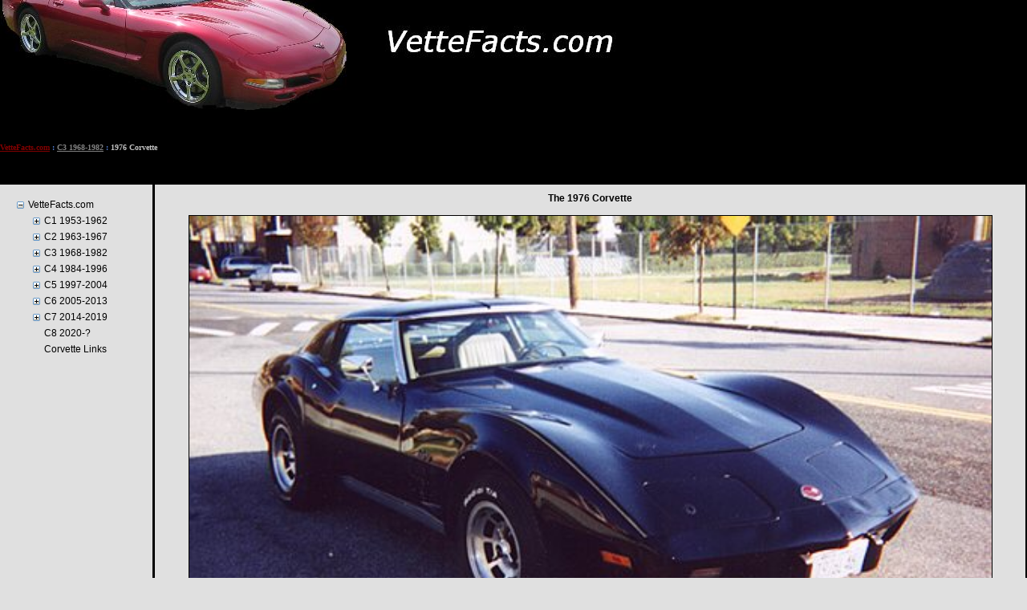

--- FILE ---
content_type: text/html; charset=utf-8
request_url: http://vettefacts.com/C3/1976.aspx
body_size: 10104
content:

<!DOCTYPE html PUBLIC "-//W3C//DTD XHTML 1.0 Transitional//EN" "http://www.w3.org/TR/xhtml1/DTD/xhtml1-transitional.dtd">
<html xmlns="http://www.w3.org/1999/xhtml">
<head><title>
	1976 Chevrolet Corvette C3 Production Statistics, Facts, Features and Images
</title><meta name="viewport" content="width=device-width, initial-scale=1" /><link rel="shortcut icon" href="../favicon.ico" /> 
    
   <!-- Global site tag (gtag.js) - Google Analytics -->
<script async src="https://www.googletagmanager.com/gtag/js?id=UA-24485871-1"></script>
<script>
    window.dataLayer = window.dataLayer || [];
    function gtag() { dataLayer.push(arguments); }
    gtag('js', new Date());

    gtag('config', 'UA-24485871-1');
</script>
<script async src="//pagead2.googlesyndication.com/pagead/js/adsbygoogle.js"></script>
<script>
    (adsbygoogle = window.adsbygoogle || []).push({
        google_ad_client: "ca-pub-4485112126788630",
        enable_page_level_ads: true
    });
</script>
<link href="../App_Themes/VetteTheme/VetteSheet.css" type="text/css" rel="stylesheet" /><style type="text/css">
	.TreeView1_0 { color:Black;text-decoration:none; }
	.TreeView1_1 { border-width:0px; }
	.TreeView1_2 { border-width:0px; }
	.TreeView1_3 { border-width:0px; }
	.TreeView1_4 { border-width:0px; }
	.TreeView1_5 { border-width:0px; }
	.TreeView1_6 { border-width:0px; }

</style></head>
<body>
    <form method="post" action="./1976.aspx" id="form1">
<div class="aspNetHidden">
<input type="hidden" name="TreeView1_ExpandState" id="TreeView1_ExpandState" value="ecccccccnn" />
<input type="hidden" name="TreeView1_SelectedNode" id="TreeView1_SelectedNode" value="" />
<input type="hidden" name="__EVENTTARGET" id="__EVENTTARGET" value="" />
<input type="hidden" name="__EVENTARGUMENT" id="__EVENTARGUMENT" value="" />
<input type="hidden" name="TreeView1_PopulateLog" id="TreeView1_PopulateLog" value="" />
<input type="hidden" name="__VIEWSTATE" id="__VIEWSTATE" value="aIEnJRI/[base64]/TxENlQikUTiA7sdmalM1/aP6JGlxO6amLGUCNEwBdZvud09FGEp4rtQMXCFZGsRqk53BoZ7rIsEt12xQSa6h9vwVORCdBOL96J/Q8NWpSP+8Hem/ZIzrfR1sk0QiHgItkR1Ej0lQp+hLjGrGtCmzJUWAv5F11GNvdRF2zxWe+YIyLobM7c/8sGMj0BQd15MzrLtlDC3pH3NdWySktSm6+8AAXO0OnSBYLSgKq034Q1aOrRTrw3MZOwE5PqxPgYCWqRi/gXil8mMjJOWJkDpShDPFQBLS00+ng3qRYVR7SImqUA9X35HbMeWCErgaaNnvAN/0mZH5mxTygb6Fws/Znhiaj9K7tEo5nj/p4cSwFrnULP/H3ssP5itJbjblpF/LFuIPZCBAY4xoLhdDMI94icDRwF2MgJ+2Te51Jy4bbopAsZftKi/slJFA4y4OqFwHmsTypRIc/MK4qpenGRJ2oym7f4iOY91ALAsiChsxZ4JkQciaz9tNEOvveFUiw5ZeVytCItrAAz7SfeXWj8JPXdUF3OJT3HtoVZXMnbNfQnl6AglRK87B3rQ0kyGXMqQX2/+eNKq6ICktl3TPxlRfFBCMdf3F94aA10aXKxH2bfeyetT7Zs70U2dWVzs6to3Y8Y+yAzaU8IMLao5Qu/ZXHIuMceHek7oym925tGYM1L/DaPaazIP0ylK/uqJlo+4AtXUYSaCBB3l2YAE1B9GvD2Ytr4mqEi4fO5/SfztSb4AkwrA0LvPD4OQJ/[base64]/1Nby/SNrYeBs6TATQ/+JOXxo2XdRYxv0CA9fRxJYLNxQcROuYxHa3Dx/U1HOv1kXl2hT4duATIeKfjEP7N2Z6FgnNufDe33uWHONmT+9aiWcNRpDvkw5+wujbP6j1o93PRaXZLkd76tJlThlOs+NTc1sF40yFLJbC7j4wc8xA+oKArKgDN//RykSbODXOzk9zUNQ+akKBnR/7zUvs/UtBzymvvZQ8DEkOVfczER/M6c07Cfks/p0AWBxVDroyTorQytj5tsNgFqOnodvyvbbmaybO5P+p3DPW0TpGC/[base64]/c6L+Y50gGcfb1CMOBaWSS/lhsiEqURiknDcEC8qHUoiu4djns0Zb3Y6e5eU8NLXU10vR4NF4rk3uxoVLYpKQRoWOOM/L6560vkJf0mCvSyWTzB33OIX4W54iZJixwVmD/PRkOcNJF9SudkBeGdOHcpfYo93IUIIdquKNcmS901ROwxOoVV0modgUo0gA47QCaUrPfDjZcCfH3MnanWf8yCG/Ix0maUrMtk2sdU5/CoCeA6Ej4AwgQc5rFwt23t/fGH4ZLaIapXpQPj7xwlxzAxH3yUi2wouN3bKoJLxb+8hn7aQdjS0sknxTUogQ4GMiTaUovpXZkfC8L+bktlMX0u51b0FuhgPnbNjSZFd31ZVbIEzG0s4CVwJjwYpVPIG9Okuo9yNVkMuItsFhi5oDU9N2WaHKCfZBUC5hz5Yr60WBnWwe2zes86pvF2R/QafS/TMrCQSZ6LxkuqoXUPq1bWSSv0lJJqmi+2OXTLwXADJ2pSTeIISiZEljkpPLSmbSbIrHRaWr6AV+XMyCQkwS525BwPrcG2RloTQBfFp6dQjLX+3WXiy3QXXc6wyFOxJThoj4Y++NbTakm2t/PmRrIyYRyoX7ZK+Cx4orESgVOQ=" />
</div>

<script type="text/javascript">
//<![CDATA[
var theForm = document.forms['form1'];
if (!theForm) {
    theForm = document.form1;
}
function __doPostBack(eventTarget, eventArgument) {
    if (!theForm.onsubmit || (theForm.onsubmit() != false)) {
        theForm.__EVENTTARGET.value = eventTarget;
        theForm.__EVENTARGUMENT.value = eventArgument;
        theForm.submit();
    }
}
//]]>
</script>


<script src="/WebResource.axd?d=pynGkmcFUV13He1Qd6_TZF6WHXqvggbCg9Ec-bRkCJztOXvk69NISkG2CzhTyFvCbzJMAgBtN_dxfjGm0Tbq_g2&amp;t=638901274200000000" type="text/javascript"></script>


<script src="/WebResource.axd?d=5GcSkSOyaAp9rgkHHDGLy9a6PSz5CuYTBDMEJhorY6vT-qT8v2YeK_OSPfV8r9gUy3UOYLeZ_UQO-LcWfPGzGg2&amp;t=638901274200000000" type="text/javascript"></script>
<script type="text/javascript">
//<![CDATA[

    function TreeView_PopulateNodeDoCallBack(context,param) {
        WebForm_DoCallback(context.data.treeViewID,param,TreeView_ProcessNodeData,context,TreeView_ProcessNodeData,false);
    }
var TreeView1_Data = null;//]]>
</script>

<div class="aspNetHidden">

	<input type="hidden" name="__VIEWSTATEGENERATOR" id="__VIEWSTATEGENERATOR" value="C093EF23" />
	<input type="hidden" name="__EVENTVALIDATION" id="__EVENTVALIDATION" value="RLcwWsG/GPZ+RHZylIaBE/BUoeMEVnOD0I3uEPtNqCb17HWtHr9p2I+skt+3yvRMgMusacqA5MOP+s1+kU11OT1yyd1mdL5PddmOotc9RL98IAuG1Wpjk7Ca+mg+2fOJ5r40RLFOfSTMpFi/00Nm61yIQBPPbyavOH9XZqv1Zf7zmQ4vktQLr/5zSjQ6jqt3YFECB1TySAhHNS7dhgH4Gp6N566jlsfIQmosflucg43tTi/D0VVPt/IEynRrn/Ut" />
</div>
        <table border="0" cellpadding="0" cellspacing="0" style="width: 100%; height: 100%">
            <tr>
                <td colspan="2" style="background-color: black">
                    <img id="Image1" src="../images/VetteFactsTitle.JPG" />
                </td>
            </tr>
            <tr>
                <td colspan="2" style="border-bottom: black thin solid">
                    <table border="0" cellpadding="0" cellspacing="0" style="width: 100%; height: 100%">
                        <tr style="background-color: black">
                            <td>
                                <span id="SiteMapPath1" style="font-family:Verdana;font-size:0.8em;"><a href="#SiteMapPath1_SkipLink" style="position:absolute;left:-10000px;top:auto;width:1px;height:1px;overflow:hidden;">Skip Navigation Links</a><span><a title="Production statistics, facts and trivia about Corvettes" href="/Default.aspx" style="color:Maroon;font-weight:bold;">VetteFacts.com</a></span><span style="color:#507CD1;font-weight:bold;"> : </span><span><a title="Production statistics, facts and trivia about the C3 Corvettes" href="/C3/C3Main.aspx" style="color:Gray;font-weight:bold;">C3 1968-1982</a></span><span style="color:#507CD1;font-weight:bold;"> : </span><span style="color:Silver;font-weight:bold;">1976 Corvette</span><a id="SiteMapPath1_SkipLink"></a></span>
                            </td>
                            <td style="text-align: right">

                                <script async src="//pagead2.googlesyndication.com/pagead/js/adsbygoogle.js"></script>
<!-- VetteFacts Leaderboard 1 -->
<ins class="adsbygoogle"
     style="display:inline-block;width:728px;height:90px"
     data-ad-client="ca-pub-4485112126788630"
     data-ad-slot="1942177492"></ins>
<script>
      (adsbygoogle = window.adsbygoogle || []).push({});
</script>

                            </td>
                        </tr>
                    </table>
                </td>
            </tr>
            <tr>
                <td style="border-right: black thin solid; vertical-align: top; text-align: left;
                    padding: 15px; background: #E0E0E0;">
                    <a href="#TreeView1_SkipLink" style="position:absolute;left:-10000px;top:auto;width:1px;height:1px;overflow:hidden;">Skip Navigation Links.</a><div id="TreeView1" title="Click on the + to open the view to show the individual years, click on the year to see the Corvette" style="color:Black;background-color:Transparent;border-color:Transparent;border-width:0px;border-style:None;">
	<table cellpadding="0" cellspacing="0" style="border-width:0;">
		<tr>
			<td><a id="TreeView1n0" href="javascript:TreeView_ToggleNode(TreeView1_Data,0,document.getElementById(&#39;TreeView1n0&#39;),&#39; &#39;,document.getElementById(&#39;TreeView1n0Nodes&#39;))"><img src="/WebResource.axd?d=-n2KnhPEOy8tY2UhU96Dm2eSF-inXxS_eOZC7itbxNFO1KJ_NPIMS0-qoyskUaNWr9kwqnnE_gCYLcfYcuYc5QVuVMvq-UnUzblMmfosFq41&amp;t=638901274200000000" alt="Collapse VetteFacts.com" style="border-width:0;" /></a></td><td class="TreeView1_1 TreeView1_2" onmouseover="TreeView_HoverNode(TreeView1_Data, this)" onmouseout="TreeView_UnhoverNode(this)" style="white-space:nowrap;"><a class="TreeView1_0" href="/Default.aspx" title="Production statistics, facts and trivia about Corvettes" id="TreeView1t0">VetteFacts.com</a></td>
		</tr>
	</table><div id="TreeView1n0Nodes" style="display:block;">
		<table cellpadding="0" cellspacing="0" style="border-width:0;">
			<tr>
				<td><div style="width:20px;height:1px"></div></td><td><a id="TreeView1n1" href="javascript:TreeView_PopulateNode(TreeView1_Data,1,document.getElementById(&#39;TreeView1n1&#39;),document.getElementById(&#39;TreeView1t1&#39;),null,&#39; &#39;,&#39;C1 1953-1962&#39;,&#39;VetteFacts.com\\C1 1953-1962&#39;,&#39;t&#39;,&#39;/c1/c1main.aspx&#39;,&#39;tf&#39;)"><img src="/WebResource.axd?d=Wt-oJLHV-dsfkxJN06L-WclURd6PtN_WTKiTAoKdATUGizPVXiuN2de1NtI1K0rObsgHOrvcc6iHJMzH2qMm0_E8d7GB438hEFUkQg_tiP81&amp;t=638901274200000000" alt="Expand C1 1953-1962" style="border-width:0;" /></a></td><td class="TreeView1_1 TreeView1_3" onmouseover="TreeView_HoverNode(TreeView1_Data, this)" onmouseout="TreeView_UnhoverNode(this)" style="white-space:nowrap;"><a class="TreeView1_0" href="/C1/C1Main.aspx" title="Production statistics, facts and trivia about the first Corvettes" id="TreeView1t1">C1 1953-1962</a></td>
			</tr>
		</table><table cellpadding="0" cellspacing="0" style="border-width:0;">
			<tr>
				<td><div style="width:20px;height:1px"></div></td><td><a id="TreeView1n2" href="javascript:TreeView_PopulateNode(TreeView1_Data,2,document.getElementById(&#39;TreeView1n2&#39;),document.getElementById(&#39;TreeView1t2&#39;),null,&#39; &#39;,&#39;C2 1963-1967&#39;,&#39;VetteFacts.com\\C2 1963-1967&#39;,&#39;t&#39;,&#39;/c2/c2main.aspx&#39;,&#39;tf&#39;)"><img src="/WebResource.axd?d=Wt-oJLHV-dsfkxJN06L-WclURd6PtN_WTKiTAoKdATUGizPVXiuN2de1NtI1K0rObsgHOrvcc6iHJMzH2qMm0_E8d7GB438hEFUkQg_tiP81&amp;t=638901274200000000" alt="Expand C2 1963-1967" style="border-width:0;" /></a></td><td class="TreeView1_1 TreeView1_3" onmouseover="TreeView_HoverNode(TreeView1_Data, this)" onmouseout="TreeView_UnhoverNode(this)" style="white-space:nowrap;"><a class="TreeView1_0" href="/C2/C2Main.aspx" title="Production statistics, facts and trivia about the C2 Corvettes" id="TreeView1t2">C2 1963-1967</a></td>
			</tr>
		</table><table cellpadding="0" cellspacing="0" style="border-width:0;">
			<tr>
				<td><div style="width:20px;height:1px"></div></td><td><a id="TreeView1n3" href="javascript:TreeView_PopulateNode(TreeView1_Data,3,document.getElementById(&#39;TreeView1n3&#39;),document.getElementById(&#39;TreeView1t3&#39;),null,&#39; &#39;,&#39;C3 1968-1982&#39;,&#39;VetteFacts.com\\C3 1968-1982&#39;,&#39;t&#39;,&#39;/c3/c3main.aspx&#39;,&#39;tf&#39;)"><img src="/WebResource.axd?d=Wt-oJLHV-dsfkxJN06L-WclURd6PtN_WTKiTAoKdATUGizPVXiuN2de1NtI1K0rObsgHOrvcc6iHJMzH2qMm0_E8d7GB438hEFUkQg_tiP81&amp;t=638901274200000000" alt="Expand C3 1968-1982" style="border-width:0;" /></a></td><td class="TreeView1_1 TreeView1_3" onmouseover="TreeView_HoverNode(TreeView1_Data, this)" onmouseout="TreeView_UnhoverNode(this)" style="white-space:nowrap;"><a class="TreeView1_0" href="/C3/C3Main.aspx" title="Production statistics, facts and trivia about the C3 Corvettes" id="TreeView1t3">C3 1968-1982</a></td>
			</tr>
		</table><table cellpadding="0" cellspacing="0" style="border-width:0;">
			<tr>
				<td><div style="width:20px;height:1px"></div></td><td><a id="TreeView1n4" href="javascript:TreeView_PopulateNode(TreeView1_Data,4,document.getElementById(&#39;TreeView1n4&#39;),document.getElementById(&#39;TreeView1t4&#39;),null,&#39; &#39;,&#39;C4 1984-1996&#39;,&#39;VetteFacts.com\\C4 1984-1996&#39;,&#39;t&#39;,&#39;/c4/c4main.aspx&#39;,&#39;tf&#39;)"><img src="/WebResource.axd?d=Wt-oJLHV-dsfkxJN06L-WclURd6PtN_WTKiTAoKdATUGizPVXiuN2de1NtI1K0rObsgHOrvcc6iHJMzH2qMm0_E8d7GB438hEFUkQg_tiP81&amp;t=638901274200000000" alt="Expand C4 1984-1996" style="border-width:0;" /></a></td><td class="TreeView1_1 TreeView1_3" onmouseover="TreeView_HoverNode(TreeView1_Data, this)" onmouseout="TreeView_UnhoverNode(this)" style="white-space:nowrap;"><a class="TreeView1_0" href="/C4/C4Main.aspx" title="Production statistics, facts and trivia about the C4 Corvettes" id="TreeView1t4">C4 1984-1996</a></td>
			</tr>
		</table><table cellpadding="0" cellspacing="0" style="border-width:0;">
			<tr>
				<td><div style="width:20px;height:1px"></div></td><td><a id="TreeView1n5" href="javascript:TreeView_PopulateNode(TreeView1_Data,5,document.getElementById(&#39;TreeView1n5&#39;),document.getElementById(&#39;TreeView1t5&#39;),null,&#39; &#39;,&#39;C5 1997-2004&#39;,&#39;VetteFacts.com\\C5 1997-2004&#39;,&#39;t&#39;,&#39;/c5/c5main.aspx&#39;,&#39;tf&#39;)"><img src="/WebResource.axd?d=Wt-oJLHV-dsfkxJN06L-WclURd6PtN_WTKiTAoKdATUGizPVXiuN2de1NtI1K0rObsgHOrvcc6iHJMzH2qMm0_E8d7GB438hEFUkQg_tiP81&amp;t=638901274200000000" alt="Expand C5 1997-2004" style="border-width:0;" /></a></td><td class="TreeView1_1 TreeView1_3" onmouseover="TreeView_HoverNode(TreeView1_Data, this)" onmouseout="TreeView_UnhoverNode(this)" style="white-space:nowrap;"><a class="TreeView1_0" href="/C5/C5Main.aspx" title="Production statistics, facts and trivia about the C5 Chevrolet Corvettes" id="TreeView1t5">C5 1997-2004</a></td>
			</tr>
		</table><table cellpadding="0" cellspacing="0" style="border-width:0;">
			<tr>
				<td><div style="width:20px;height:1px"></div></td><td><a id="TreeView1n6" href="javascript:TreeView_PopulateNode(TreeView1_Data,6,document.getElementById(&#39;TreeView1n6&#39;),document.getElementById(&#39;TreeView1t6&#39;),null,&#39; &#39;,&#39;C6 2005-2013&#39;,&#39;VetteFacts.com\\C6 2005-2013&#39;,&#39;t&#39;,&#39;/c6/c6main.aspx&#39;,&#39;tf&#39;)"><img src="/WebResource.axd?d=Wt-oJLHV-dsfkxJN06L-WclURd6PtN_WTKiTAoKdATUGizPVXiuN2de1NtI1K0rObsgHOrvcc6iHJMzH2qMm0_E8d7GB438hEFUkQg_tiP81&amp;t=638901274200000000" alt="Expand C6 2005-2013" style="border-width:0;" /></a></td><td class="TreeView1_1 TreeView1_3" onmouseover="TreeView_HoverNode(TreeView1_Data, this)" onmouseout="TreeView_UnhoverNode(this)" style="white-space:nowrap;"><a class="TreeView1_0" href="/C6/C6Main.aspx" title="Production statistics, facts and trivia about the C6 Chevrolet Corvettes" id="TreeView1t6">C6 2005-2013</a></td>
			</tr>
		</table><table cellpadding="0" cellspacing="0" style="border-width:0;">
			<tr>
				<td><div style="width:20px;height:1px"></div></td><td><a id="TreeView1n7" href="javascript:TreeView_PopulateNode(TreeView1_Data,7,document.getElementById(&#39;TreeView1n7&#39;),document.getElementById(&#39;TreeView1t7&#39;),null,&#39; &#39;,&#39;C7 2014-2019&#39;,&#39;VetteFacts.com\\C7 2014-2019&#39;,&#39;t&#39;,&#39;/c7/c7main.aspx&#39;,&#39;tf&#39;)"><img src="/WebResource.axd?d=Wt-oJLHV-dsfkxJN06L-WclURd6PtN_WTKiTAoKdATUGizPVXiuN2de1NtI1K0rObsgHOrvcc6iHJMzH2qMm0_E8d7GB438hEFUkQg_tiP81&amp;t=638901274200000000" alt="Expand C7 2014-2019" style="border-width:0;" /></a></td><td class="TreeView1_1 TreeView1_3" onmouseover="TreeView_HoverNode(TreeView1_Data, this)" onmouseout="TreeView_UnhoverNode(this)" style="white-space:nowrap;"><a class="TreeView1_0" href="/C7/C7Main.aspx" title="Production statistics, facts and trivia about the C7 Chevrolet Corvettes" id="TreeView1t7">C7 2014-2019</a></td>
			</tr>
		</table><table cellpadding="0" cellspacing="0" style="border-width:0;">
			<tr>
				<td><div style="width:20px;height:1px"></div></td><td><img src="/WebResource.axd?d=Vnw6Nul5Gi8dLBSg8ZsULXvWv5BVZ77JIsnyFSCWue3ShOjjr1EVIPCFAnHIKQSqz82pyp83HtPyNAO5X8McjHOmQ3s3raHg-kCTW4erE401&amp;t=638901274200000000" alt="" /></td><td class="TreeView1_1 TreeView1_4" onmouseover="TreeView_HoverNode(TreeView1_Data, this)" onmouseout="TreeView_UnhoverNode(this)" style="white-space:nowrap;"><a class="TreeView1_0" href="/C8/C8Main.aspx" title="Production statistics, facts and trivia about the C8 Chevrolet Corvettes" id="TreeView1t8">C8 2020-?</a></td>
			</tr>
		</table><table cellpadding="0" cellspacing="0" style="border-width:0;">
			<tr>
				<td><div style="width:20px;height:1px"></div></td><td><img src="/WebResource.axd?d=Vnw6Nul5Gi8dLBSg8ZsULXvWv5BVZ77JIsnyFSCWue3ShOjjr1EVIPCFAnHIKQSqz82pyp83HtPyNAO5X8McjHOmQ3s3raHg-kCTW4erE401&amp;t=638901274200000000" alt="" /></td><td class="TreeView1_1 TreeView1_4" onmouseover="TreeView_HoverNode(TreeView1_Data, this)" onmouseout="TreeView_UnhoverNode(this)" style="white-space:nowrap;"><a class="TreeView1_0" href="/CorvetteLinks.aspx" title="Links to Corvette clubs, sites, forums and vendors" id="TreeView1t9">Corvette Links</a></td>
			</tr>
		</table>
	</div>
</div><a id="TreeView1_SkipLink"></a>
                    
                    <br />
                    <br />

                   <script async src="//pagead2.googlesyndication.com/pagead/js/adsbygoogle.js"></script>
<!-- VetteFacts Wide Skyscraper -->
<ins class="adsbygoogle"
     style="display:inline-block;width:160px;height:600px"
     data-ad-client="ca-pub-4485112126788630"
     data-ad-slot="4204135487"></ins>
<script>
      (adsbygoogle = window.adsbygoogle || []).push({});
</script>
<br />

                </td>
                <td class="content" style="width: 101%">
                    <script type="application/ld+json">
{
  "@context": "http://schema.org",
  "@type" : "Car",
            "name" : "The 1976 Corvette",
            "description" : "
    The 1976 Corvette included a modified hood that changed the air induction system
    to pull air from further forward over the radiator. This eliminated a howl that
    could be heard in the cabin due to the old intake placement next to the front window.
    &quot;Astro Ventilation&quot; was removed and the ducts on the rear deck were removed along
    with it. Aluminum wheels were finally available and were installed on 6,253 Vette&#39;s.
    A partial steel underbody replaced some fiberglass to improve rigidity and shield
    the cabin from engine and exhaust heat. The new Turbo Hydra-Matic 350 Automatic
    transmission available with the base V-8 was lighter and also improved shifting
    at wide-open throttle. The Turbo Hydra-Matic 400 was kept with the optional V-8
    and the torque converter was updated. The convertible option was no longer available.
    A new badge on the tail of the car was all one piece instead of the seperate letters
    used before. The new &quot;sport&quot; steering wheel was smaller than previous wheels, is
    was also the same wheel used on the Chevrolet Vega this year. Because of this Corvette
    owners complained and this is the only year for the Vega steering wheel.
    ",
        "brand" : "Chevrolet",
        "image" : "https://vettefacts.com/images/../images/1976-black-corvette-coupe.jpg",
        "color" : ["Classic White","Silver Metallic","Bright Blue Metallic","Dark Green Metallic","Mahogany Metallic","Bright Yellow","Buckskin Metallic","Dark Brown Metallic","Flame Red","Red"],
        "vehicleEngine" : [
            {"@type": "EngineSpecification","name" : "Base Engine RPO L48"},{"@type": "EngineSpecification","name" : "RPO L82"}
            ]
        
}
</script><div class="NormalBoldCenter">The 1976 Corvette</div><br><div><center><img src="../images/1976-black-corvette-coupe.jpg" class="BorderImage" alt="1976 Black Corvette Coupe"></center></div><br><div class="NormalCenter">
    The 1976 Corvette included a modified hood that changed the air induction system
    to pull air from further forward over the radiator. This eliminated a howl that
    could be heard in the cabin due to the old intake placement next to the front window.
    "Astro Ventilation" was removed and the ducts on the rear deck were removed along
    with it. Aluminum wheels were finally available and were installed on 6,253 Vette's.
    A partial steel underbody replaced some fiberglass to improve rigidity and shield
    the cabin from engine and exhaust heat. The new Turbo Hydra-Matic 350 Automatic
    transmission available with the base V-8 was lighter and also improved shifting
    at wide-open throttle. The Turbo Hydra-Matic 400 was kept with the optional V-8
    and the torque converter was updated. The convertible option was no longer available.
    A new badge on the tail of the car was all one piece instead of the seperate letters
    used before. The new "sport" steering wheel was smaller than previous wheels, is
    was also the same wheel used on the Chevrolet Vega this year. Because of this Corvette
    owners complained and this is the only year for the Vega steering wheel.
    </div><br><div class="NormalBoldCenter">Production Options and Build Statistics<br><br></div><div class="NormalBoldCenter">Total 1976 Corvettes Built - 46,558</div><br><table class="stats"><tr><th colspan="2" class="NormalCenter">Serial Numbers</th></tr><tr><td></td><td>1Z37x6S400001 - 1Z37x6S446558</td></tr></table><div class="NormalCenter"><br>  The "Vehicle Identification Number" (also VIN or serial number) is stamped on a plate on the inner vertical surface of the left windshield pillar visible through the windshield. </div><br><div class="NormalBoldCenter">Serial Number Decoder</div><br><table class="stats"><tr><th>Position</th><th>Character</th><th>Description</th></tr><tr><td>1</td><td>1</td><td>Chevrolet Division</td></tr><tr><td>2</td><td>Z</td><td>Corvette</td></tr><tr><td>3-4</td><td>37</td><td>Coupe</td></tr><tr><td>5</td><td>L</td><td>ZQ3 350-cid V8, 180-hp, 4-barrel</td></tr><tr><td>5</td><td>X</td><td>X = L82 350-cid V8, 210-hp, 4-barrel</td></tr><tr><td>6</td><td>6</td><td>1976</td></tr><tr><td>7</td><td>S</td><td>Assembled in St. Louis, MO</td></tr><tr><td>8 to 13</td><td>400001 to 446558</td><td>production sequence</td></tr></table><br><div class="NormalBoldCenter">Engine Suffix Decoder</div><br><div class="NormalCenter">1976 Corvette engines have the last six digits of the VIN stamped on the block after the engine number.</div><br><table class="stats"><tr><th>Code</th><th>Engine</th><th>Horsepower</th><th>Compression</th><th>Transmission</th><th>Fuel Supply</th><th>Extra Features</th></tr><tr><td>CHC</td><td>350-cid</td><td>210-hp V-8</td><td>9.0:1</td><td>Manual</td><td>Four-Barrel carburetor</td><td></td></tr><tr><td>CKC</td><td>350-cid</td><td>210-hp V-8</td><td>9.0:1</td><td>Automatic</td><td>Four-Barrel carburetor</td><td></td></tr><tr><td>CKW</td><td>350-cid</td><td>180-hp V-8</td><td>8.5:1</td><td>Manual</td><td>Four-Barrel carburetor</td><td></td></tr><tr><td>CKX</td><td>350-cid</td><td>180-hp V-8</td><td>8.5:1</td><td>Automatic</td><td>Four-Barrel carburetor</td><td></td></tr><tr><td>CLS</td><td>350-cid</td><td>180-hp V-8</td><td>8.5:1</td><td>Automatic</td><td>Four-Barrel carburetor</td><td></td></tr></table><br><div>The body number plate is located on the engine side of the cowl. The Fisher Body Style Number identifies the model of Corvette.   76-1YZ37 - Corvette Sting Ray Coupe   The body number is the serial number of the body. The trim number represents the color of the interior, the paint color is the exterior paint color.</div><br><div class="NormalBoldCenter">Production Options</div><br><table class="stats"><tr><th rowspan="2"><center>RPO</center></th><th rowspan="2"><center>Description</center></th><th rowspan="2"><center>Cost</center></th><th colspan="2"><center>Total</center></th></tr><tr><th><center>Prod.</center></th><th><center>%</center></th></tr><tr><td>1YZ37</td><td>Base Coupe</td><td>$7,604.85</td><td class="justifyRight"> 46,558</td><td class="justifyRight"> 100.0%</td></tr><tr><td>N/A</td><td>Custom Interior Trim</td><td>$164.00</td><td class="justifyRight"> 36,762</td><td class="justifyRight"> 79.0%</td></tr><tr><td>A31</td><td>Power Windows</td><td>$107.00</td><td class="justifyRight"> 38,700</td><td class="justifyRight"> 83.1%</td></tr><tr><td>C49</td><td>Rear Window Defogger</td><td>$78.00</td><td class="justifyRight"> 24,960</td><td class="justifyRight"> 53.6%</td></tr><tr><td>C60</td><td>Air Conditioning</td><td>$523.00</td><td class="justifyRight"> 40,787</td><td class="justifyRight"> 87.6%</td></tr><tr><td>FE7</td><td>Gymkhana Suspension</td><td>$35.00</td><td class="justifyRight"> 5,368</td><td class="justifyRight"> 11.5%</td></tr><tr><td>N/A</td><td>Optional Rear Axle Ratios</td><td>$13.00</td><td class="justifyRight"> 1,371</td><td class="justifyRight"> 2.9%</td></tr><tr><td>J50</td><td>Power Brakes</td><td>$59.00</td><td class="justifyRight"> 46,558</td><td class="justifyRight"> 100.0%</td></tr><tr><td>L82</td><td>350ci. 210hp engine</td><td>$481.00</td><td class="justifyRight"> 5,720</td><td class="justifyRight"> 12.3%</td></tr><tr><td>M21</td><td>4-spd, Close Ratio Manual Trans.</td><td>$0.00</td><td class="justifyRight"> 2,088</td><td class="justifyRight"> 4.5%</td></tr><tr><td>M40</td><td>Turbo Hydra-Matic Auto. Trans.</td><td>$0.00</td><td class="justifyRight"> 36,625</td><td class="justifyRight"> 78.7%</td></tr><tr><td>N37</td><td>Tilt-Telescopic Steering Column</td><td>$95.00</td><td class="justifyRight"> 41,797</td><td class="justifyRight"> 89.8%</td></tr><tr><td>N41</td><td>Power Steering</td><td>$151.00</td><td class="justifyRight"> 46,385</td><td class="justifyRight"> 99.6%</td></tr><tr><td>QRM</td><td>White Stripe Steel Belted Tires - GR70x15</td><td>$37.00</td><td class="justifyRight"> 3,992</td><td class="justifyRight"> 8.6%</td></tr><tr><td>QRZ</td><td>White Letter Steel Belted Tires - GR70x15</td><td>$51.00</td><td class="justifyRight"> 39,923</td><td class="justifyRight"> 85.7%</td></tr><tr><td>U58</td><td>AM-FM Radio Stereo</td><td>$281.00</td><td class="justifyRight"> 34,272</td><td class="justifyRight"> 73.6%</td></tr><tr><td>U69</td><td>AM-FM Radio</td><td>$187.00</td><td class="justifyRight"> 11,083</td><td class="justifyRight"> 23.8%</td></tr><tr><td>UA1</td><td>Heavy Duty Battery</td><td>$16.00</td><td class="justifyRight"> 25,909</td><td class="justifyRight"> 55.6%</td></tr><tr><td>UF1</td><td>Map Light</td><td>$10.00</td><td class="justifyRight"> 35,361</td><td class="justifyRight"> 76.0%</td></tr><tr><td>YF5</td><td>California Emissions Certification</td><td>$50.00</td><td class="justifyRight"> 3,527</td><td class="justifyRight"> 7.6%</td></tr><tr><td>YJ8</td><td>Aluminum Wheels</td><td>$299.00</td><td class="justifyRight"> 6,253</td><td class="justifyRight"> 13.4%</td></tr></table><br><div class="NormalBoldCenter">Color Options for 1976</div><br><div class="NormalCenter">Interior options for exterior colors are suggested by Chevrolet. Any combination could be ordered.</div><table class="stats"><tr><th rowspan="2"><center>RPO</center></th><th rowspan="2"><center>Color</center></th><th rowspan="2"><center>Cost</center></th><th rowspan="2"><center>Interior Color</center></th><th colspan="2"><center>Total</center></th></tr><tr><th><center>Prod.</center></th><th><center>%</center></th></tr><tr><td>10</td><td>Classic White</td><td>$0.00</td><td>B-BG-BU-DB-F-SG-W</td><td class="justifyRight"> 10,674</td><td class="justifyRight"> 22.9%</td></tr><tr><td>13</td><td>Silver Metallic</td><td>$0.00</td><td>B-BG-BU-F-SG-W</td><td class="justifyRight"> 6,934</td><td class="justifyRight"> 14.9%</td></tr><tr><td>22</td><td>Bright Blue Metallic</td><td>$0.00</td><td>B-SG</td><td class="justifyRight"> 3,268</td><td class="justifyRight"> 7.0%</td></tr><tr><td>33</td><td>Dark Green Metallic</td><td>$0.00</td><td>B-BG-BU-SG-W</td><td class="justifyRight"> 2,038</td><td class="justifyRight"> 4.4%</td></tr><tr><td>37</td><td>Mahogany Metallic</td><td>$0.00</td><td>B-BU-F-SG-W</td><td class="justifyRight"> 4,182</td><td class="justifyRight"> 9.0%</td></tr><tr><td>56</td><td>Bright Yellow</td><td>$0.00</td><td>B-DB</td><td class="justifyRight"> 3,389</td><td class="justifyRight"> 7.3%</td></tr><tr><td>64</td><td>Buckskin Metallic</td><td>$0.00</td><td>B-MS-N</td><td class="justifyRight"> 2,954</td><td class="justifyRight"> 6.3%</td></tr><tr><td>69</td><td>Dark Brown Metallic</td><td>$0.00</td><td>B-BU-DB-W</td><td class="justifyRight"> 4,447</td><td class="justifyRight"> 9.6%</td></tr><tr><td>70</td><td>Flame Red</td><td>$0.00</td><td>B-BU-DB</td><td class="justifyRight"> 4,073</td><td class="justifyRight"> 8.7%</td></tr><tr><td>72</td><td>Red</td><td>$0.00</td><td>B-BU-F-SG-W</td><td class="justifyRight"> 4,590</td><td class="justifyRight"> 9.9%</td></tr></table><center>Color Codes: B=Black, BG=Blue Green, BU=Buckskin, DB=Dark Brown, F=Firethorn Red, SG=Silver Gray, V=Vinyl, W=White</center><br><div class="NormalBoldCenter">Interior Colors</div><br><table class="stats"><tr><th rowspan="2"><center>RPO</center></th><th rowspan="2"><center>Color</center></th><th rowspan="2"><center>Cost</center></th><th colspan="2"><center>Total</center></th></tr><tr><th><center>Prod.</center></th><th><center>%</center></th></tr><tr><td>165</td><td>White Vinyl</td><td>$0.00</td><td class="justifyRight"> N/A</td><td class="justifyRight"> N/A</td></tr><tr><td>19V</td><td>Black Vinyl</td><td>$0.00</td><td class="justifyRight"> 3,258</td><td class="justifyRight"> 7.0%</td></tr><tr><td>64V</td><td>Buckskin Vinyl</td><td>$0.00</td><td class="justifyRight"> 3,256</td><td class="justifyRight"> 7.0%</td></tr><tr><td>71V</td><td>Firethorn Red Vinyl</td><td>$0.00</td><td class="justifyRight"> 3,281</td><td class="justifyRight"> 7.0%</td></tr><tr><td>112</td><td>White Leather</td><td>$0.00</td><td class="justifyRight"> N/A</td><td class="justifyRight"> N/A</td></tr><tr><td>152</td><td>Silver Gray Leather</td><td>$0.00</td><td class="justifyRight"> N/A</td><td class="justifyRight"> N/A</td></tr><tr><td>192</td><td>Black Leather</td><td>$0.00</td><td class="justifyRight"> 7,826</td><td class="justifyRight"> 16.8%</td></tr><tr><td>322</td><td>Blue Green Leather</td><td>$0.00</td><td class="justifyRight"> N/A</td><td class="justifyRight"> N/A</td></tr><tr><td>642</td><td>Buckskin Leather</td><td>$0.00</td><td class="justifyRight"> 8,946</td><td class="justifyRight"> 19.2%</td></tr><tr><td>692</td><td>Dark Brown Leather</td><td>$0.00</td><td class="justifyRight"> 6,184</td><td class="justifyRight"> 13.3%</td></tr><tr><td>712</td><td>Firethorn Red Leather</td><td>$0.00</td><td class="justifyRight"> 8,259</td><td class="justifyRight"> 17.7%</td></tr></table><br><div class="NormalBoldCenter"><br>1976 Corvette Specifications<br><br>Mechanical Dimensions <br></div><br><table class="stats"><tr><th>Feature</th><th>Dimensions</th></tr><tr><td>Wheelbase</td><td>98 inches (2.489 m)</td></tr><tr><td>Overall length</td><td>185.2 inches (4.704 m)</td></tr><tr><td>Overall Width</td><td>69.0 inches (1.753 m)</td></tr><tr><td>Overall Height</td><td>48 inches (1.219 m)</td></tr><tr><td>Ground Clearance</td><td>4.5 inches (11.4 cm)</td></tr><tr><td>Front Tread</td><td>58.7 inches (1.491 m)</td></tr><tr><td>Rear Tread</td><td>59.5 inches (1.511 m)</td></tr><tr><td>Tires</td><td>GR70 x 15</td></tr><tr><td>Positraction</td><td>Standard</td></tr><tr><td>Steering</td><td>Recirculating Ball</td></tr><tr><td>Front suspension</td><td>Independent, unequal-length control arms with ball joints, coil springs, and stabilizer bar</td></tr><tr><td>Rear suspension</td><td>Independent, trailing link, transverse semi-elliptic leaf springs</td></tr><tr><td>Brakes</td><td>Hydraulic, vented four wheel discs 11.75-inch diameter, single calipers</td></tr><tr><td>Ignition</td><td>HEI Electronic</td></tr><tr><td>Body construction</td><td>Separate fiberglass body and box-type ladder frame with cross-members</td></tr><tr><td>Fuel Tank</td><td>18 US Gal (15 Imp Gal) (68 liters)</td></tr></table><br><br><div class="NormalBoldCenter">Engine Specifications</div><br><table class="stats"><tr><th>Feature</th><th>Base Engine RPO L48</th><th>RPO L82</th></tr><tr><td>Type</td><td>V-8, Overhead Valve</td><td>V-8, Overhead Valve</td></tr><tr><td>Block</td><td>Cast Iron</td><td>Cast Iron</td></tr><tr><td>Displacement</td><td>350 cid (5.7 liters)</td><td>350 cid (5.7 liters)</td></tr><tr><td>Bore &amp; Stroke</td><td>4.00 x 3.48"</td><td>4.00 x 3.48"</td></tr><tr><td>Compression Ratio</td><td>8.5:1</td><td>9.0:1</td></tr><tr><td>Brake Horsepower</td><td>180 @ 4000</td><td>210 @ 5200</td></tr><tr><td>Torque</td><td>270 lb-ft @ 2400</td><td>255 lb-ft @ 3600</td></tr><tr><td>Main Bearing</td><td>Five</td><td>Five</td></tr><tr><td>Valve Lifters</td><td>Hydraulic</td><td>Hydraulic</td></tr><tr><td>Fuel Supply</td><td>Rochester M4MC</td><td>Rochester M4MC</td></tr></table><br>
                </td>
            </tr>
            <tr>
                <td colspan="2" style="border-top: black thin solid">
                    ;<br />
                    <center>
<br /><a href="http://www.vettefacts.com/SiteMaps/Sitemap.aspx">
                    </a>
                    <a id="HyperLink1" href="../Sitemaps/Sitemap.aspx">VetteFacts.com SiteMap</a>
                    </center>
                </td>
            </tr>    
        </table><center>&copy; Copyright 2006-2019 1031 Productions</center>
    
<script type="text/javascript">
//<![CDATA[
var TreeView1_ImageArray =  new Array('', '', '', '/WebResource.axd?d=Vnw6Nul5Gi8dLBSg8ZsULXvWv5BVZ77JIsnyFSCWue3ShOjjr1EVIPCFAnHIKQSqz82pyp83HtPyNAO5X8McjHOmQ3s3raHg-kCTW4erE401&t=638901274200000000', '/WebResource.axd?d=Wt-oJLHV-dsfkxJN06L-WclURd6PtN_WTKiTAoKdATUGizPVXiuN2de1NtI1K0rObsgHOrvcc6iHJMzH2qMm0_E8d7GB438hEFUkQg_tiP81&t=638901274200000000', '/WebResource.axd?d=-n2KnhPEOy8tY2UhU96Dm2eSF-inXxS_eOZC7itbxNFO1KJ_NPIMS0-qoyskUaNWr9kwqnnE_gCYLcfYcuYc5QVuVMvq-UnUzblMmfosFq41&t=638901274200000000');
//]]>
</script>


<script type="text/javascript">
//<![CDATA[

WebForm_InitCallback();var TreeView1_Data = new Object();
TreeView1_Data.images = TreeView1_ImageArray;
TreeView1_Data.collapseToolTip = "Collapse {0}";
TreeView1_Data.expandToolTip = "Expand {0}";
TreeView1_Data.expandState = theForm.elements['TreeView1_ExpandState'];
TreeView1_Data.selectedNodeID = theForm.elements['TreeView1_SelectedNode'];
TreeView1_Data.hoverClass = 'TreeView1_6';
TreeView1_Data.hoverHyperLinkClass = '';
(function() {
  for (var i=0;i<6;i++) {
  var preLoad = new Image();
  if (TreeView1_ImageArray[i].length > 0)
    preLoad.src = TreeView1_ImageArray[i];
  }
})();
TreeView1_Data.lastIndex = 10;
TreeView1_Data.populateLog = theForm.elements['TreeView1_PopulateLog'];
TreeView1_Data.treeViewID = 'ctl00$TreeView1';
TreeView1_Data.name = 'TreeView1_Data';
//]]>
</script>
</form>
</body>
</html>


--- FILE ---
content_type: text/html; charset=utf-8
request_url: https://www.google.com/recaptcha/api2/aframe
body_size: 268
content:
<!DOCTYPE HTML><html><head><meta http-equiv="content-type" content="text/html; charset=UTF-8"></head><body><script nonce="l-JrVe6CAxKwJ0dB3nq8kw">/** Anti-fraud and anti-abuse applications only. See google.com/recaptcha */ try{var clients={'sodar':'https://pagead2.googlesyndication.com/pagead/sodar?'};window.addEventListener("message",function(a){try{if(a.source===window.parent){var b=JSON.parse(a.data);var c=clients[b['id']];if(c){var d=document.createElement('img');d.src=c+b['params']+'&rc='+(localStorage.getItem("rc::a")?sessionStorage.getItem("rc::b"):"");window.document.body.appendChild(d);sessionStorage.setItem("rc::e",parseInt(sessionStorage.getItem("rc::e")||0)+1);localStorage.setItem("rc::h",'1769408288935');}}}catch(b){}});window.parent.postMessage("_grecaptcha_ready", "*");}catch(b){}</script></body></html>

--- FILE ---
content_type: text/css
request_url: http://vettefacts.com/App_Themes/VetteTheme/VetteSheet.css
body_size: 608
content:
body {
  background-color: #E0E0E0;
  color: #000;
  font: normal 12px/14px Verdana, Geneva, Arial, Helvetica, 
        sans-serif;
  margin: 0px;
  padding: 0px;
}

ol, ul {
  margin-left: 10px;
  padding-left: 7px;
}

#main {
  float: left;
  width: auto;
  padding: 0px;
  margin: 0px;
}

.navsidebar {
  background: #E0E0E0;
  margin-left: 5px;
  margin-right: 5px;
  padding: 5px;
}

.content {
  margin-right: 10px;
  margin-left: 150px;
  width: 800px;
  border-left: 2px solid #000;
  border-right: 2px solid #000;
  padding: 10px;
}

#miscsidebar {
  float: right;
  width: 145px;
  background: yellow;
}

#footer {
  width: 100%;
  clear: both;
  border-top: 2px solid #000;
}

#masthead {
  width: 100%;
  font-size: 14px;
  background: #000;
  padding: 0px;
  margin: 0px;
  border: 0px;
}

#localnav {
  background: #000;
  border-top: 0px;
  border-bottom: 0px;
  padding: 2px 0px;
  margin: 0px;
}

#JustifyRight
{
    text-align: right;
}

.justifyRight {
    text-align: right;
}

.Normal
{
	text-align: left;
}

.NormalBold
{
	font-weight: bold;
	text-align: left;
}

.NormalBoldCenter
{
	font-weight: bold;
	text-align: center;
}

.NormalCenter
{
	text-align: center;
}

.BorderImage {
    border-right: 1px solid;
    border-top: 1px solid;
    border-left: 1px solid;
    border-bottom: 1px solid;
    width: 100%;
    max-width: 1000px;
    display: block;
}

table.stats
{
	text-align: left;
	margin-left: auto;
	margin-right: auto;
	border-collapse: collapse;
}

table.stats tr th
{
	margin: 0px; 
    text-align: left;
	border: black 1px solid;
	font-weight: bold;
	padding-right: 7px;
	padding-left: 7px;
	border-collapse: collapse;
}

table.stats tr td
{
	margin: 0px;
    text-align: left;
	border: black 1px solid;
	padding-right: 7px;
	padding-left: 7px;
	border-collapse: collapse;
}



